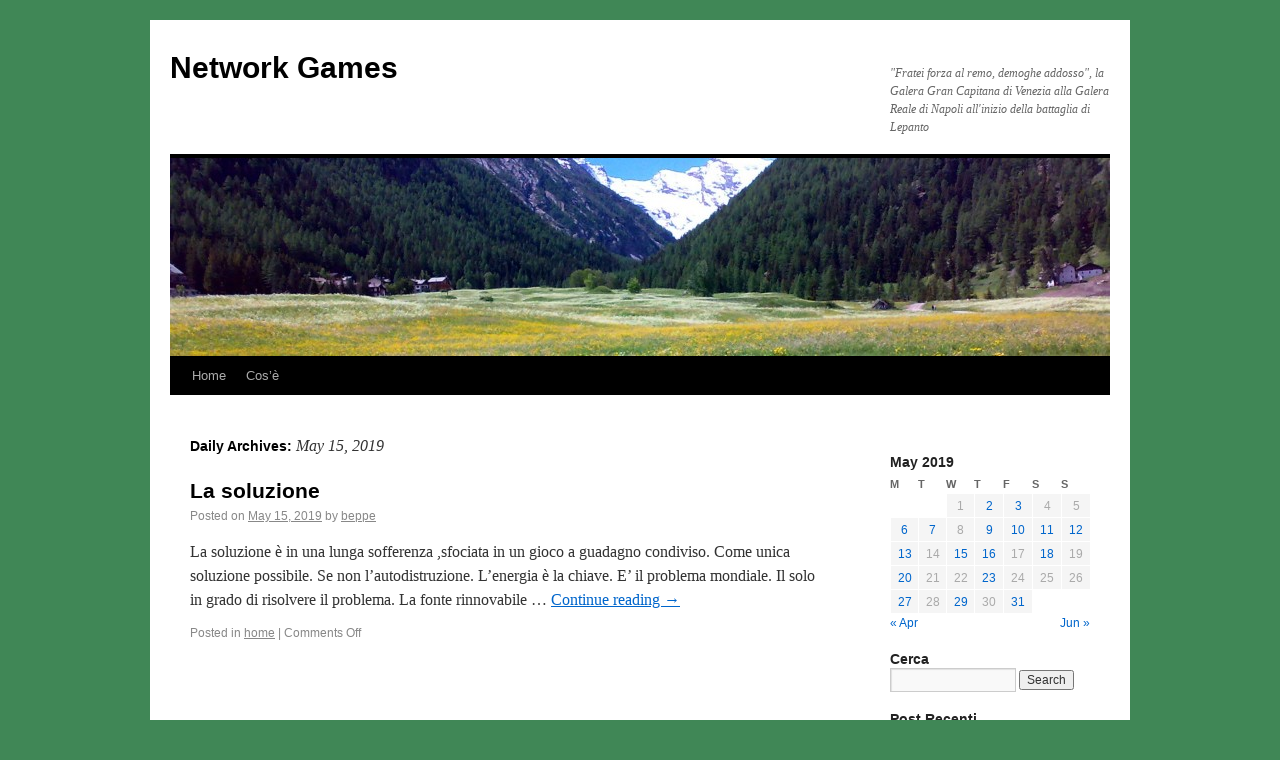

--- FILE ---
content_type: text/html; charset=UTF-8
request_url: http://caravita.retecivica.milano.it/?m=20190515
body_size: 4882
content:
<!DOCTYPE html>
<html dir="ltr" lang="en-US">
<head>
<meta charset="UTF-8" />
<title>15 | May | 2019 | Network Games</title>
<link rel="profile" href="http://gmpg.org/xfn/11" />
<link rel="stylesheet" type="text/css" media="all" href="http://caravita.retecivica.milano.it/wp-content/themes/twentyten/style.css" />
<link rel="pingback" href="http://caravita.retecivica.milano.it/xmlrpc.php" />
<link rel="alternate" type="application/rss+xml" title="Network Games &raquo; Feed" href="http://caravita.retecivica.milano.it/?feed=rss2" />
<link rel="alternate" type="application/rss+xml" title="Network Games &raquo; Comments Feed" href="http://caravita.retecivica.milano.it/?feed=comments-rss2" />
<link rel="EditURI" type="application/rsd+xml" title="RSD" href="http://caravita.retecivica.milano.it/xmlrpc.php?rsd" />
<link rel="wlwmanifest" type="application/wlwmanifest+xml" href="http://caravita.retecivica.milano.it/wp-includes/wlwmanifest.xml" /> 
<link rel='index' title='Network Games' href='http://caravita.retecivica.milano.it' />
<meta name="generator" content="WordPress 3.0.5" />
<style type="text/css">
body { background-color: #408756; }
</style>
</head>

<body class="archive date">
<div id="wrapper" class="hfeed">
	<div id="header">
		<div id="masthead">
			<div id="branding" role="banner">
								<div id="site-title">
					<span>
						<a href="http://caravita.retecivica.milano.it/" title="Network Games" rel="home">Network Games</a>
					</span>
				</div>
				<div id="site-description">&quot;Fratei forza al remo, demoghe addosso&quot;, la Galera Gran Capitana di Venezia alla Galera Reale di Napoli all&#039;inizio della battaglia di Lepanto</div>

										<img src="http://caravita.retecivica.milano.it/wp-content/uploads/2011/11/cropped-07062009031.jpg" width="940" height="198" alt="" />
								</div><!-- #branding -->

			<div id="access" role="navigation">
			  				<div class="skip-link screen-reader-text"><a href="#content" title="Skip to content">Skip to content</a></div>
								<div class="menu"><ul><li ><a href="http://caravita.retecivica.milano.it/" title="Home">Home</a></li><li class="page_item page-item-2"><a href="http://caravita.retecivica.milano.it/?page_id=2" title="Cos&#8217;è">Cos&#8217;è</a></li></ul></div>
			</div><!-- #access -->
		</div><!-- #masthead -->
	</div><!-- #header -->

	<div id="main">

		<div id="container">
			<div id="content" role="main">


			<h1 class="page-title">
				Daily Archives: <span>May 15, 2019</span>			</h1>






			<div id="post-3156" class="post-3156 post type-post hentry category-uncategorized">
			<h2 class="entry-title"><a href="http://caravita.retecivica.milano.it/?p=3156" title="Permalink to La soluzione" rel="bookmark">La soluzione</a></h2>

			<div class="entry-meta">
				<span class="meta-prep meta-prep-author">Posted on</span> <a href="http://caravita.retecivica.milano.it/?p=3156" title="8:44 am" rel="bookmark"><span class="entry-date">May 15, 2019</span></a> <span class="meta-sep">by</span> <span class="author vcard"><a class="url fn n" href="http://caravita.retecivica.milano.it/?author=2" title="View all posts by beppe">beppe</a></span>			</div><!-- .entry-meta -->

				<div class="entry-summary">
				<p>La soluzione è in una lunga sofferenza ,sfociata in un gioco a guadagno condiviso. Come unica soluzione possibile. Se non l’autodistruzione. L’energia è la chiave. E’ il problema mondiale. Il solo in grado di risolvere il problema. La fonte rinnovabile &hellip; <a href="http://caravita.retecivica.milano.it/?p=3156">Continue reading <span class="meta-nav">&rarr;</span></a></p>
			</div><!-- .entry-summary -->
	
			<div class="entry-utility">
									<span class="cat-links">
						<span class="entry-utility-prep entry-utility-prep-cat-links">Posted in</span> <a href="http://caravita.retecivica.milano.it/?cat=1" title="View all posts in home" rel="category">home</a>					</span>
					<span class="meta-sep">|</span>
												<span class="comments-link"><span>Comments Off</span></span>
							</div><!-- .entry-utility -->
		</div><!-- #post-## -->

		
	


			</div><!-- #content -->
		</div><!-- #container -->


		<div id="primary" class="widget-area" role="complementary">
			<ul class="xoxo">

<li id="calendar-3" class="widget-container widget_calendar"><h3 class="widget-title">&nbsp;</h3><div id="calendar_wrap"><table id="wp-calendar" summary="Calendar">
	<caption>May 2019</caption>
	<thead>
	<tr>
		<th scope="col" title="Monday">M</th>
		<th scope="col" title="Tuesday">T</th>
		<th scope="col" title="Wednesday">W</th>
		<th scope="col" title="Thursday">T</th>
		<th scope="col" title="Friday">F</th>
		<th scope="col" title="Saturday">S</th>
		<th scope="col" title="Sunday">S</th>
	</tr>
	</thead>

	<tfoot>
	<tr>
		<td colspan="3" id="prev"><a href="http://caravita.retecivica.milano.it/?m=201904" title="View posts for April 2019">&laquo; Apr</a></td>
		<td class="pad">&nbsp;</td>
		<td colspan="3" id="next"><a href="http://caravita.retecivica.milano.it/?m=201906" title="View posts for June 2019">Jun &raquo;</a></td>
	</tr>
	</tfoot>

	<tbody>
	<tr>
		<td colspan="2" class="pad">&nbsp;</td><td>1</td><td><a href="http://caravita.retecivica.milano.it/?m=20190502" title="Primo bagno
Per strada">2</a></td><td><a href="http://caravita.retecivica.milano.it/?m=20190503" title="Elementi">3</a></td><td>4</td><td>5</td>
	</tr>
	<tr>
		<td><a href="http://caravita.retecivica.milano.it/?m=20190506" title="Il giro migliore">6</a></td><td><a href="http://caravita.retecivica.milano.it/?m=20190507" title="Miglioramenti a Favignana">7</a></td><td>8</td><td><a href="http://caravita.retecivica.milano.it/?m=20190509" title="Configurazione">9</a></td><td><a href="http://caravita.retecivica.milano.it/?m=20190510" title="Controllato">10</a></td><td><a href="http://caravita.retecivica.milano.it/?m=20190511" title="Affronto il viaggio">11</a></td><td><a href="http://caravita.retecivica.milano.it/?m=20190512" title="Immagini della Francia">12</a></td>
	</tr>
	<tr>
		<td><a href="http://caravita.retecivica.milano.it/?m=20190513" title="I veri mali">13</a></td><td>14</td><td><a href="http://caravita.retecivica.milano.it/?m=20190515" title="La soluzione">15</a></td><td><a href="http://caravita.retecivica.milano.it/?m=20190516" title="Come mai?">16</a></td><td>17</td><td><a href="http://caravita.retecivica.milano.it/?m=20190518" title="La svolta">18</a></td><td>19</td>
	</tr>
	<tr>
		<td><a href="http://caravita.retecivica.milano.it/?m=20190520" title="Guerra">20</a></td><td>21</td><td>22</td><td><a href="http://caravita.retecivica.milano.it/?m=20190523" title="Rivestimenti">23</a></td><td>24</td><td>25</td><td>26</td>
	</tr>
	<tr>
		<td><a href="http://caravita.retecivica.milano.it/?m=20190527" title="Salvini">27</a></td><td>28</td><td><a href="http://caravita.retecivica.milano.it/?m=20190529" title="Polemica">29</a></td><td>30</td><td><a href="http://caravita.retecivica.milano.it/?m=20190531" title="Evasione">31</a></td>
		<td class="pad" colspan="2">&nbsp;</td>
	</tr>
	</tbody>
	</table></div></li><li id="search-2" class="widget-container widget_search"><h3 class="widget-title">Cerca</h3><form role="search" method="get" id="searchform" action="http://caravita.retecivica.milano.it/" >
	<div><label class="screen-reader-text" for="s">Search for:</label>
	<input type="text" value="" name="s" id="s" />
	<input type="submit" id="searchsubmit" value="Search" />
	</div>
	</form></li>		<li id="recent-posts-2" class="widget-container widget_recent_entries">		<h3 class="widget-title">Post Recenti</h3>		<ul>
				<li><a href="http://caravita.retecivica.milano.it/?p=4596" title="Trump">Trump</a></li>
				<li><a href="http://caravita.retecivica.milano.it/?p=4594" title="Riformisti">Riformisti</a></li>
				<li><a href="http://caravita.retecivica.milano.it/?p=4591" title="Groelandia">Groelandia</a></li>
				<li><a href="http://caravita.retecivica.milano.it/?p=4589" title="Meloni 2">Meloni 2</a></li>
				<li><a href="http://caravita.retecivica.milano.it/?p=4587" title="Meloni e Trump">Meloni e Trump</a></li>
				</ul>
		</li><li id="recent-comments-2" class="widget-container widget_recent_comments"><h3 class="widget-title">Commenti Recenti</h3><ul id="recentcomments"><li class="recentcomments"><a href='https://educheapessay.com/' rel='external nofollow' class='url'>Nagib</a> on <a href="http://caravita.retecivica.milano.it/?p=3169&#038;cpage=1#comment-3169">Rivestimenti</a></li><li class="recentcomments"><a href='https://classifiedadsubmissions.bid/business-directory/' rel='external nofollow' class='url'>classified ad sites south africa</a> on <a href="http://caravita.retecivica.milano.it/?p=3143&#038;cpage=1#comment-3168">Immagini della Francia</a></li><li class="recentcomments"><a href='http://shop1833.uzshop.info' rel='external nofollow' class='url'>Chaussures enfants</a> on <a href="http://caravita.retecivica.milano.it/?p=3011&#038;cpage=1#comment-3111">incidenti</a></li><li class="recentcomments">Gianni Rubagotti on <a href="http://caravita.retecivica.milano.it/?p=2889&#038;cpage=1#comment-3096">C&#8217;era una volta quell&#8217;arcobaleno del 2011</a></li><li class="recentcomments"><a href='http://www.caravita.biz' rel='external nofollow' class='url'>beppe</a> on <a href="http://caravita.retecivica.milano.it/?p=2771&#038;cpage=1#comment-3081">Stato fallito, stato di necessità, stato di gioia</a></li></ul></li><li id="archives-2" class="widget-container widget_archive"><h3 class="widget-title">Archivi</h3>		<ul>
			<li><a href='http://caravita.retecivica.milano.it/?m=202601' title='January 2026'>January 2026</a></li>
	<li><a href='http://caravita.retecivica.milano.it/?m=202512' title='December 2025'>December 2025</a></li>
	<li><a href='http://caravita.retecivica.milano.it/?m=202511' title='November 2025'>November 2025</a></li>
	<li><a href='http://caravita.retecivica.milano.it/?m=202510' title='October 2025'>October 2025</a></li>
	<li><a href='http://caravita.retecivica.milano.it/?m=202509' title='September 2025'>September 2025</a></li>
	<li><a href='http://caravita.retecivica.milano.it/?m=202508' title='August 2025'>August 2025</a></li>
	<li><a href='http://caravita.retecivica.milano.it/?m=202507' title='July 2025'>July 2025</a></li>
	<li><a href='http://caravita.retecivica.milano.it/?m=202506' title='June 2025'>June 2025</a></li>
	<li><a href='http://caravita.retecivica.milano.it/?m=202505' title='May 2025'>May 2025</a></li>
	<li><a href='http://caravita.retecivica.milano.it/?m=202504' title='April 2025'>April 2025</a></li>
	<li><a href='http://caravita.retecivica.milano.it/?m=202503' title='March 2025'>March 2025</a></li>
	<li><a href='http://caravita.retecivica.milano.it/?m=202502' title='February 2025'>February 2025</a></li>
	<li><a href='http://caravita.retecivica.milano.it/?m=202501' title='January 2025'>January 2025</a></li>
	<li><a href='http://caravita.retecivica.milano.it/?m=202412' title='December 2024'>December 2024</a></li>
	<li><a href='http://caravita.retecivica.milano.it/?m=202411' title='November 2024'>November 2024</a></li>
	<li><a href='http://caravita.retecivica.milano.it/?m=202410' title='October 2024'>October 2024</a></li>
	<li><a href='http://caravita.retecivica.milano.it/?m=202409' title='September 2024'>September 2024</a></li>
	<li><a href='http://caravita.retecivica.milano.it/?m=202408' title='August 2024'>August 2024</a></li>
	<li><a href='http://caravita.retecivica.milano.it/?m=202407' title='July 2024'>July 2024</a></li>
	<li><a href='http://caravita.retecivica.milano.it/?m=202406' title='June 2024'>June 2024</a></li>
	<li><a href='http://caravita.retecivica.milano.it/?m=202405' title='May 2024'>May 2024</a></li>
	<li><a href='http://caravita.retecivica.milano.it/?m=202404' title='April 2024'>April 2024</a></li>
	<li><a href='http://caravita.retecivica.milano.it/?m=202403' title='March 2024'>March 2024</a></li>
	<li><a href='http://caravita.retecivica.milano.it/?m=202402' title='February 2024'>February 2024</a></li>
	<li><a href='http://caravita.retecivica.milano.it/?m=202401' title='January 2024'>January 2024</a></li>
	<li><a href='http://caravita.retecivica.milano.it/?m=202312' title='December 2023'>December 2023</a></li>
	<li><a href='http://caravita.retecivica.milano.it/?m=202311' title='November 2023'>November 2023</a></li>
	<li><a href='http://caravita.retecivica.milano.it/?m=202310' title='October 2023'>October 2023</a></li>
	<li><a href='http://caravita.retecivica.milano.it/?m=202309' title='September 2023'>September 2023</a></li>
	<li><a href='http://caravita.retecivica.milano.it/?m=202308' title='August 2023'>August 2023</a></li>
	<li><a href='http://caravita.retecivica.milano.it/?m=202307' title='July 2023'>July 2023</a></li>
	<li><a href='http://caravita.retecivica.milano.it/?m=202306' title='June 2023'>June 2023</a></li>
	<li><a href='http://caravita.retecivica.milano.it/?m=202305' title='May 2023'>May 2023</a></li>
	<li><a href='http://caravita.retecivica.milano.it/?m=202304' title='April 2023'>April 2023</a></li>
	<li><a href='http://caravita.retecivica.milano.it/?m=202303' title='March 2023'>March 2023</a></li>
	<li><a href='http://caravita.retecivica.milano.it/?m=202302' title='February 2023'>February 2023</a></li>
	<li><a href='http://caravita.retecivica.milano.it/?m=202301' title='January 2023'>January 2023</a></li>
	<li><a href='http://caravita.retecivica.milano.it/?m=202212' title='December 2022'>December 2022</a></li>
	<li><a href='http://caravita.retecivica.milano.it/?m=202211' title='November 2022'>November 2022</a></li>
	<li><a href='http://caravita.retecivica.milano.it/?m=202210' title='October 2022'>October 2022</a></li>
	<li><a href='http://caravita.retecivica.milano.it/?m=202209' title='September 2022'>September 2022</a></li>
	<li><a href='http://caravita.retecivica.milano.it/?m=202208' title='August 2022'>August 2022</a></li>
	<li><a href='http://caravita.retecivica.milano.it/?m=202207' title='July 2022'>July 2022</a></li>
	<li><a href='http://caravita.retecivica.milano.it/?m=202206' title='June 2022'>June 2022</a></li>
	<li><a href='http://caravita.retecivica.milano.it/?m=202205' title='May 2022'>May 2022</a></li>
	<li><a href='http://caravita.retecivica.milano.it/?m=202204' title='April 2022'>April 2022</a></li>
	<li><a href='http://caravita.retecivica.milano.it/?m=202203' title='March 2022'>March 2022</a></li>
	<li><a href='http://caravita.retecivica.milano.it/?m=202202' title='February 2022'>February 2022</a></li>
	<li><a href='http://caravita.retecivica.milano.it/?m=202201' title='January 2022'>January 2022</a></li>
	<li><a href='http://caravita.retecivica.milano.it/?m=202112' title='December 2021'>December 2021</a></li>
	<li><a href='http://caravita.retecivica.milano.it/?m=202111' title='November 2021'>November 2021</a></li>
	<li><a href='http://caravita.retecivica.milano.it/?m=202110' title='October 2021'>October 2021</a></li>
	<li><a href='http://caravita.retecivica.milano.it/?m=202109' title='September 2021'>September 2021</a></li>
	<li><a href='http://caravita.retecivica.milano.it/?m=202108' title='August 2021'>August 2021</a></li>
	<li><a href='http://caravita.retecivica.milano.it/?m=202107' title='July 2021'>July 2021</a></li>
	<li><a href='http://caravita.retecivica.milano.it/?m=202106' title='June 2021'>June 2021</a></li>
	<li><a href='http://caravita.retecivica.milano.it/?m=202105' title='May 2021'>May 2021</a></li>
	<li><a href='http://caravita.retecivica.milano.it/?m=202104' title='April 2021'>April 2021</a></li>
	<li><a href='http://caravita.retecivica.milano.it/?m=202103' title='March 2021'>March 2021</a></li>
	<li><a href='http://caravita.retecivica.milano.it/?m=202102' title='February 2021'>February 2021</a></li>
	<li><a href='http://caravita.retecivica.milano.it/?m=202101' title='January 2021'>January 2021</a></li>
	<li><a href='http://caravita.retecivica.milano.it/?m=202012' title='December 2020'>December 2020</a></li>
	<li><a href='http://caravita.retecivica.milano.it/?m=202011' title='November 2020'>November 2020</a></li>
	<li><a href='http://caravita.retecivica.milano.it/?m=202010' title='October 2020'>October 2020</a></li>
	<li><a href='http://caravita.retecivica.milano.it/?m=202009' title='September 2020'>September 2020</a></li>
	<li><a href='http://caravita.retecivica.milano.it/?m=202008' title='August 2020'>August 2020</a></li>
	<li><a href='http://caravita.retecivica.milano.it/?m=202007' title='July 2020'>July 2020</a></li>
	<li><a href='http://caravita.retecivica.milano.it/?m=202006' title='June 2020'>June 2020</a></li>
	<li><a href='http://caravita.retecivica.milano.it/?m=202005' title='May 2020'>May 2020</a></li>
	<li><a href='http://caravita.retecivica.milano.it/?m=202004' title='April 2020'>April 2020</a></li>
	<li><a href='http://caravita.retecivica.milano.it/?m=202003' title='March 2020'>March 2020</a></li>
	<li><a href='http://caravita.retecivica.milano.it/?m=202002' title='February 2020'>February 2020</a></li>
	<li><a href='http://caravita.retecivica.milano.it/?m=202001' title='January 2020'>January 2020</a></li>
	<li><a href='http://caravita.retecivica.milano.it/?m=201912' title='December 2019'>December 2019</a></li>
	<li><a href='http://caravita.retecivica.milano.it/?m=201911' title='November 2019'>November 2019</a></li>
	<li><a href='http://caravita.retecivica.milano.it/?m=201910' title='October 2019'>October 2019</a></li>
	<li><a href='http://caravita.retecivica.milano.it/?m=201909' title='September 2019'>September 2019</a></li>
	<li><a href='http://caravita.retecivica.milano.it/?m=201908' title='August 2019'>August 2019</a></li>
	<li><a href='http://caravita.retecivica.milano.it/?m=201907' title='July 2019'>July 2019</a></li>
	<li><a href='http://caravita.retecivica.milano.it/?m=201906' title='June 2019'>June 2019</a></li>
	<li><a href='http://caravita.retecivica.milano.it/?m=201905' title='May 2019'>May 2019</a></li>
	<li><a href='http://caravita.retecivica.milano.it/?m=201904' title='April 2019'>April 2019</a></li>
	<li><a href='http://caravita.retecivica.milano.it/?m=201903' title='March 2019'>March 2019</a></li>
	<li><a href='http://caravita.retecivica.milano.it/?m=201902' title='February 2019'>February 2019</a></li>
	<li><a href='http://caravita.retecivica.milano.it/?m=201901' title='January 2019'>January 2019</a></li>
	<li><a href='http://caravita.retecivica.milano.it/?m=201810' title='October 2018'>October 2018</a></li>
	<li><a href='http://caravita.retecivica.milano.it/?m=201806' title='June 2018'>June 2018</a></li>
	<li><a href='http://caravita.retecivica.milano.it/?m=201709' title='September 2017'>September 2017</a></li>
	<li><a href='http://caravita.retecivica.milano.it/?m=201606' title='June 2016'>June 2016</a></li>
	<li><a href='http://caravita.retecivica.milano.it/?m=201605' title='May 2016'>May 2016</a></li>
	<li><a href='http://caravita.retecivica.milano.it/?m=201604' title='April 2016'>April 2016</a></li>
	<li><a href='http://caravita.retecivica.milano.it/?m=201603' title='March 2016'>March 2016</a></li>
	<li><a href='http://caravita.retecivica.milano.it/?m=201602' title='February 2016'>February 2016</a></li>
	<li><a href='http://caravita.retecivica.milano.it/?m=201601' title='January 2016'>January 2016</a></li>
	<li><a href='http://caravita.retecivica.milano.it/?m=201512' title='December 2015'>December 2015</a></li>
	<li><a href='http://caravita.retecivica.milano.it/?m=201511' title='November 2015'>November 2015</a></li>
	<li><a href='http://caravita.retecivica.milano.it/?m=201509' title='September 2015'>September 2015</a></li>
	<li><a href='http://caravita.retecivica.milano.it/?m=201507' title='July 2015'>July 2015</a></li>
	<li><a href='http://caravita.retecivica.milano.it/?m=201506' title='June 2015'>June 2015</a></li>
	<li><a href='http://caravita.retecivica.milano.it/?m=201505' title='May 2015'>May 2015</a></li>
	<li><a href='http://caravita.retecivica.milano.it/?m=201504' title='April 2015'>April 2015</a></li>
	<li><a href='http://caravita.retecivica.milano.it/?m=201503' title='March 2015'>March 2015</a></li>
	<li><a href='http://caravita.retecivica.milano.it/?m=201502' title='February 2015'>February 2015</a></li>
	<li><a href='http://caravita.retecivica.milano.it/?m=201501' title='January 2015'>January 2015</a></li>
	<li><a href='http://caravita.retecivica.milano.it/?m=201412' title='December 2014'>December 2014</a></li>
	<li><a href='http://caravita.retecivica.milano.it/?m=201411' title='November 2014'>November 2014</a></li>
	<li><a href='http://caravita.retecivica.milano.it/?m=201410' title='October 2014'>October 2014</a></li>
	<li><a href='http://caravita.retecivica.milano.it/?m=201409' title='September 2014'>September 2014</a></li>
	<li><a href='http://caravita.retecivica.milano.it/?m=201408' title='August 2014'>August 2014</a></li>
	<li><a href='http://caravita.retecivica.milano.it/?m=201407' title='July 2014'>July 2014</a></li>
	<li><a href='http://caravita.retecivica.milano.it/?m=201406' title='June 2014'>June 2014</a></li>
	<li><a href='http://caravita.retecivica.milano.it/?m=201405' title='May 2014'>May 2014</a></li>
	<li><a href='http://caravita.retecivica.milano.it/?m=201404' title='April 2014'>April 2014</a></li>
	<li><a href='http://caravita.retecivica.milano.it/?m=201403' title='March 2014'>March 2014</a></li>
	<li><a href='http://caravita.retecivica.milano.it/?m=201402' title='February 2014'>February 2014</a></li>
	<li><a href='http://caravita.retecivica.milano.it/?m=201401' title='January 2014'>January 2014</a></li>
	<li><a href='http://caravita.retecivica.milano.it/?m=201312' title='December 2013'>December 2013</a></li>
	<li><a href='http://caravita.retecivica.milano.it/?m=201311' title='November 2013'>November 2013</a></li>
	<li><a href='http://caravita.retecivica.milano.it/?m=201310' title='October 2013'>October 2013</a></li>
	<li><a href='http://caravita.retecivica.milano.it/?m=201309' title='September 2013'>September 2013</a></li>
	<li><a href='http://caravita.retecivica.milano.it/?m=201307' title='July 2013'>July 2013</a></li>
	<li><a href='http://caravita.retecivica.milano.it/?m=201306' title='June 2013'>June 2013</a></li>
	<li><a href='http://caravita.retecivica.milano.it/?m=201305' title='May 2013'>May 2013</a></li>
	<li><a href='http://caravita.retecivica.milano.it/?m=201304' title='April 2013'>April 2013</a></li>
	<li><a href='http://caravita.retecivica.milano.it/?m=201303' title='March 2013'>March 2013</a></li>
	<li><a href='http://caravita.retecivica.milano.it/?m=201302' title='February 2013'>February 2013</a></li>
	<li><a href='http://caravita.retecivica.milano.it/?m=201301' title='January 2013'>January 2013</a></li>
	<li><a href='http://caravita.retecivica.milano.it/?m=201212' title='December 2012'>December 2012</a></li>
	<li><a href='http://caravita.retecivica.milano.it/?m=201211' title='November 2012'>November 2012</a></li>
	<li><a href='http://caravita.retecivica.milano.it/?m=201210' title='October 2012'>October 2012</a></li>
	<li><a href='http://caravita.retecivica.milano.it/?m=201209' title='September 2012'>September 2012</a></li>
	<li><a href='http://caravita.retecivica.milano.it/?m=201208' title='August 2012'>August 2012</a></li>
	<li><a href='http://caravita.retecivica.milano.it/?m=201207' title='July 2012'>July 2012</a></li>
	<li><a href='http://caravita.retecivica.milano.it/?m=201206' title='June 2012'>June 2012</a></li>
	<li><a href='http://caravita.retecivica.milano.it/?m=201205' title='May 2012'>May 2012</a></li>
	<li><a href='http://caravita.retecivica.milano.it/?m=201204' title='April 2012'>April 2012</a></li>
	<li><a href='http://caravita.retecivica.milano.it/?m=201203' title='March 2012'>March 2012</a></li>
	<li><a href='http://caravita.retecivica.milano.it/?m=201202' title='February 2012'>February 2012</a></li>
	<li><a href='http://caravita.retecivica.milano.it/?m=201201' title='January 2012'>January 2012</a></li>
	<li><a href='http://caravita.retecivica.milano.it/?m=201112' title='December 2011'>December 2011</a></li>
	<li><a href='http://caravita.retecivica.milano.it/?m=201111' title='November 2011'>November 2011</a></li>
		</ul>
</li><li id="linkcat-2" class="widget-container widget_links"><h3 class="widget-title">Blogroll</h3>
	<ul class='xoxo blogroll'>
<li><a href="http://www.gaspartorriero.it/">Gaspar Torriero</a></li>
<li><a href="http://blog.debiase.com/">Luca de Biase</a></li>
<li><a href="http://www.mantellini.it/">Massimo Mantellini</a></li>
<li><a href="http://paolo.evectors.it/">Paolo Valdemarin</a></li>
<li><a href="http://petrolio.blogosfere.it/" title="- questo, e da anni, è uno dei blog che seguo con maggiore attenzione">Petrolio &#8211; Debora Billi</a>
- questo, e da anni, è uno dei blog che seguo con maggiore attenzione</li>
<li><a href="http://quinta.typepad.com/">Quintablog</a></li>

	</ul>
</li>
<li id="linkcat-16" class="widget-container widget_links"><h3 class="widget-title">Risorse</h3>
	<ul class='xoxo blogroll'>
<li><a href="http://www.caravita.biz/www" title="..dal 2002 al 2011 lungo le bolle, la crisi climatica e la crisi italiana..">Il primo Network Games</a>
..dal 2002 al 2011 lungo le bolle, la crisi climatica e la crisi italiana..</li>
<li><a href="http://www.lavoce.info/">La Voce.info</a></li>

	</ul>
</li>
			</ul>
		</div><!-- #primary .widget-area -->

	</div><!-- #main -->

	<div id="footer" role="contentinfo">
		<div id="colophon">



			<div id="footer-widget-area" role="complementary">

				<div id="first" class="widget-area">
					<ul class="xoxo">
						<li id="categories-2" class="widget-container widget_categories"><h3 class="widget-title">Categorie</h3><select name='cat' id='cat' class='postform' >
	<option value='-1'>Select Category</option>
	<option class="level-0" value="1">home</option>
</select>

<script type='text/javascript'>
/* <![CDATA[ */
	var dropdown = document.getElementById("cat");
	function onCatChange() {
		if ( dropdown.options[dropdown.selectedIndex].value > 0 ) {
			location.href = "http://caravita.retecivica.milano.it/?cat="+dropdown.options[dropdown.selectedIndex].value;
		}
	}
	dropdown.onchange = onCatChange;
/* ]]> */
</script>

</li>					</ul>
				</div><!-- #first .widget-area -->




			</div><!-- #footer-widget-area -->

			<div id="site-info">
				<a href="http://caravita.retecivica.milano.it/" title="Network Games" rel="home">
					Network Games				</a>
			</div><!-- #site-info -->

			<div id="site-generator">
								<a href="http://wordpress.org/"
						title="Semantic Personal Publishing Platform" rel="generator">
					Proudly powered by WordPress.				</a>
			</div><!-- #site-generator -->

		</div><!-- #colophon -->
	</div><!-- #footer -->

</div><!-- #wrapper -->

</body>
</html>
